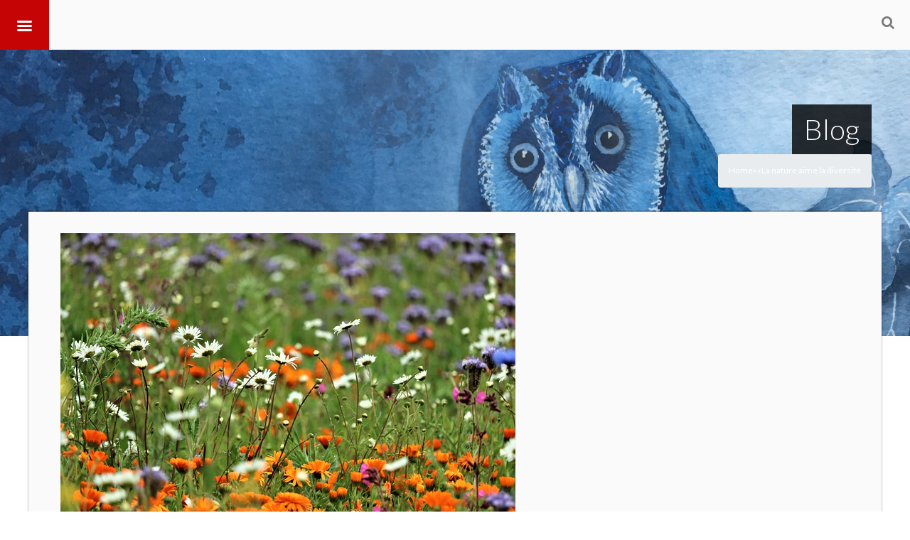

--- FILE ---
content_type: text/html; charset=UTF-8
request_url: https://pascalide.fr/en/la-nature-aime-la-diversite/
body_size: 18778
content:
<!DOCTYPE html>
<!--[if IE 7]>
<html class="ie ie7" lang="en-US">
<![endif]-->
<!--[if IE 8]>
<html class="ie ie8" lang="en-US">
<![endif]-->
<!--[if !(IE 7) | !(IE 8)  ]><!-->
<html lang="en-US">
<!--<![endif]-->
	<head>
		<meta content="True" name="HandheldFriendly">
		<meta name="viewport" content="width=device-width, initial-scale=1.0, maximum-scale=1.0, user-scalable=0">
		<meta name="viewport" content="width=device-width">
		<meta http-equiv="Content-Type" content="text/html; charset=UTF-8">
		<link rel="pingback" href="https://pascalide.fr/xmlrpc.php">
		<link href="https://maxcdn.bootstrapcdn.com/font-awesome/4.7.0/css/font-awesome.min.css" rel="stylesheet">
		<link rel="stylesheet" href="https://maxcdn.bootstrapcdn.com/bootstrap/4.0.0/css/bootstrap.min.css" integrity="sha384-Gn5384xqQ1aoWXA+058RXPxPg6fy4IWvTNh0E263XmFcJlSAwiGgFAW/dAiS6JXm" crossorigin="anonymous">


				<link rel="shortcut icon" href="https://pascalide.fr/wp-content/themes/Seatera/images/favicon.ico" />
		<title>La nature aime la diversité &#8211; Pascal Ide</title>
<link rel='dns-prefetch' href='//s.w.org' />
<link rel="alternate" type="application/rss+xml" title="Pascal Ide &raquo; Feed" href="https://pascalide.fr/en/feed/" />
<link rel="alternate" type="application/rss+xml" title="Pascal Ide &raquo; Comments Feed" href="https://pascalide.fr/en/comments/feed/" />
<link rel="alternate" type="application/rss+xml" title="Pascal Ide &raquo; La nature aime la diversité Comments Feed" href="https://pascalide.fr/en/la-nature-aime-la-diversite/feed/" />
<!-- This site uses the Google Analytics by ExactMetrics plugin v6.0.2 - Using Analytics tracking - https://www.exactmetrics.com/ -->
<script type="text/javascript" data-cfasync="false">
	var em_version         = '6.0.2';
	var em_track_user      = true;
	var em_no_track_reason = '';
	
	var disableStr = 'ga-disable-UA-111742307-1';

	/* Function to detect opted out users */
	function __gaTrackerIsOptedOut() {
		return document.cookie.indexOf(disableStr + '=true') > -1;
	}

	/* Disable tracking if the opt-out cookie exists. */
	if ( __gaTrackerIsOptedOut() ) {
		window[disableStr] = true;
	}

	/* Opt-out function */
	function __gaTrackerOptout() {
	  document.cookie = disableStr + '=true; expires=Thu, 31 Dec 2099 23:59:59 UTC; path=/';
	  window[disableStr] = true;
	}

	if ( 'undefined' === typeof gaOptout ) {
		function gaOptout() {
			__gaTrackerOptout();
		}
	}
	
	if ( em_track_user ) {
		(function(i,s,o,g,r,a,m){i['GoogleAnalyticsObject']=r;i[r]=i[r]||function(){
			(i[r].q=i[r].q||[]).push(arguments)},i[r].l=1*new Date();a=s.createElement(o),
			m=s.getElementsByTagName(o)[0];a.async=1;a.src=g;m.parentNode.insertBefore(a,m)
		})(window,document,'script','//www.google-analytics.com/analytics.js','__gaTracker');

window.ga = __gaTracker;		__gaTracker('create', 'UA-111742307-1', 'auto');
		__gaTracker('set', 'forceSSL', true);
		__gaTracker('send','pageview');
		__gaTracker( function() { window.ga = __gaTracker; } );
	} else {
		console.log( "" );
		(function() {
			/* https://developers.google.com/analytics/devguides/collection/analyticsjs/ */
			var noopfn = function() {
				return null;
			};
			var noopnullfn = function() {
				return null;
			};
			var Tracker = function() {
				return null;
			};
			var p = Tracker.prototype;
			p.get = noopfn;
			p.set = noopfn;
			p.send = noopfn;
			var __gaTracker = function() {
				var len = arguments.length;
				if ( len === 0 ) {
					return;
				}
				var f = arguments[len-1];
				if ( typeof f !== 'object' || f === null || typeof f.hitCallback !== 'function' ) {
					console.log( 'Not running function __gaTracker(' + arguments[0] + " ....) because you are not being tracked. " + em_no_track_reason );
					return;
				}
				try {
					f.hitCallback();
				} catch (ex) {

				}
			};
			__gaTracker.create = function() {
				return new Tracker();
			};
			__gaTracker.getByName = noopnullfn;
			__gaTracker.getAll = function() {
				return [];
			};
			__gaTracker.remove = noopfn;
			window['__gaTracker'] = __gaTracker;
			window.ga = __gaTracker;		})();
		}
</script>
<!-- / Google Analytics by ExactMetrics -->
		<script type="text/javascript">
			window._wpemojiSettings = {"baseUrl":"https:\/\/s.w.org\/images\/core\/emoji\/12.0.0-1\/72x72\/","ext":".png","svgUrl":"https:\/\/s.w.org\/images\/core\/emoji\/12.0.0-1\/svg\/","svgExt":".svg","source":{"concatemoji":"https:\/\/pascalide.fr\/wp-includes\/js\/wp-emoji-release.min.js?ver=5.3.20"}};
			!function(e,a,t){var n,r,o,i=a.createElement("canvas"),p=i.getContext&&i.getContext("2d");function s(e,t){var a=String.fromCharCode;p.clearRect(0,0,i.width,i.height),p.fillText(a.apply(this,e),0,0);e=i.toDataURL();return p.clearRect(0,0,i.width,i.height),p.fillText(a.apply(this,t),0,0),e===i.toDataURL()}function c(e){var t=a.createElement("script");t.src=e,t.defer=t.type="text/javascript",a.getElementsByTagName("head")[0].appendChild(t)}for(o=Array("flag","emoji"),t.supports={everything:!0,everythingExceptFlag:!0},r=0;r<o.length;r++)t.supports[o[r]]=function(e){if(!p||!p.fillText)return!1;switch(p.textBaseline="top",p.font="600 32px Arial",e){case"flag":return s([127987,65039,8205,9895,65039],[127987,65039,8203,9895,65039])?!1:!s([55356,56826,55356,56819],[55356,56826,8203,55356,56819])&&!s([55356,57332,56128,56423,56128,56418,56128,56421,56128,56430,56128,56423,56128,56447],[55356,57332,8203,56128,56423,8203,56128,56418,8203,56128,56421,8203,56128,56430,8203,56128,56423,8203,56128,56447]);case"emoji":return!s([55357,56424,55356,57342,8205,55358,56605,8205,55357,56424,55356,57340],[55357,56424,55356,57342,8203,55358,56605,8203,55357,56424,55356,57340])}return!1}(o[r]),t.supports.everything=t.supports.everything&&t.supports[o[r]],"flag"!==o[r]&&(t.supports.everythingExceptFlag=t.supports.everythingExceptFlag&&t.supports[o[r]]);t.supports.everythingExceptFlag=t.supports.everythingExceptFlag&&!t.supports.flag,t.DOMReady=!1,t.readyCallback=function(){t.DOMReady=!0},t.supports.everything||(n=function(){t.readyCallback()},a.addEventListener?(a.addEventListener("DOMContentLoaded",n,!1),e.addEventListener("load",n,!1)):(e.attachEvent("onload",n),a.attachEvent("onreadystatechange",function(){"complete"===a.readyState&&t.readyCallback()})),(n=t.source||{}).concatemoji?c(n.concatemoji):n.wpemoji&&n.twemoji&&(c(n.twemoji),c(n.wpemoji)))}(window,document,window._wpemojiSettings);
		</script>
		<style type="text/css">
img.wp-smiley,
img.emoji {
	display: inline !important;
	border: none !important;
	box-shadow: none !important;
	height: 1em !important;
	width: 1em !important;
	margin: 0 .07em !important;
	vertical-align: -0.1em !important;
	background: none !important;
	padding: 0 !important;
}
</style>
	<link rel='stylesheet' id='thickbox.css-css'  href='https://pascalide.fr/wp-includes/js/thickbox/thickbox.css?ver=1.0' type='text/css' media='all' />
<link rel='stylesheet' id='wp-block-library-css'  href='https://pascalide.fr/wp-includes/css/dist/block-library/style.min.css?ver=5.3.20' type='text/css' media='all' />
<link rel='stylesheet' id='rs-plugin-settings-css'  href='https://pascalide.fr/wp-content/plugins/revslider/public/assets/css/settings.css?ver=5.3.1.5' type='text/css' media='all' />
<style id='rs-plugin-settings-inline-css' type='text/css'>
.tp-caption a{color:#ff7302;text-shadow:none;-webkit-transition:all 0.2s ease-out;-moz-transition:all 0.2s ease-out;-o-transition:all 0.2s ease-out;-ms-transition:all 0.2s ease-out}.tp-caption a:hover{color:#ffa902}
</style>
<link rel='stylesheet' id='wp-postratings-css'  href='https://pascalide.fr/wp-content/plugins/wp-postratings/css/postratings-css.css?ver=1.87' type='text/css' media='all' />
<link rel='stylesheet' id='ns-category-widget-tree-style-css'  href='https://pascalide.fr/wp-content/plugins/ns-category-widget/public/assets/css/themes/default/style.css?ver=3.0.0' type='text/css' media='all' />
<link rel='stylesheet' id='qts_front_styles-css'  href='https://pascalide.fr/wp-content/plugins/qtranslate-slug/assets/css/qts-default.css?ver=5.3.20' type='text/css' media='all' />
<link rel='stylesheet' id='master-css-css'  href='https://pascalide.fr/wp-content/themes/Seatera/style.css?ver=5.3.20' type='text/css' media='all' />
<link rel='stylesheet' id='vh-normalize-css'  href='https://pascalide.fr/wp-content/themes/Seatera/css/normalize.css?ver=5.3.20' type='text/css' media='all' />
<link rel='stylesheet' id='js_composer_front-css'  href='https://pascalide.fr/wp-content/plugins/js_composer/assets/css/js_composer.min.css?ver=5.0.1' type='text/css' media='all' />
<link rel='stylesheet' id='prettyphoto-css'  href='https://pascalide.fr/wp-content/plugins/js_composer/assets/lib/prettyphoto/css/prettyPhoto.min.css?ver=5.0.1' type='text/css' media='all' />
<link rel='stylesheet' id='vh-responsive-css'  href='https://pascalide.fr/wp-content/themes/Seatera/css/responsive.css?ver=5.3.20' type='text/css' media='all' />
<link rel='stylesheet' id='pushy-css'  href='https://pascalide.fr/wp-content/themes/Seatera/css/nav/pushy.css?ver=5.3.20' type='text/css' media='all' />
<link rel='stylesheet' id='component-css'  href='https://pascalide.fr/wp-content/themes/Seatera/css/component.css?ver=5.3.20' type='text/css' media='all' />
<link rel='stylesheet' id='jquery-ui-dialog-css'  href='https://pascalide.fr/wp-content/themes/Seatera/css/jquery-ui-1.10.4.custom.min.css?ver=5.3.20' type='text/css' media='all' />
<link rel='stylesheet' id='front-gfonts-css'  href='https://pascalide.fr/wp-content/themes/Seatera/css/gfonts.css?ver=5.3.20' type='text/css' media='all' />
<link rel='stylesheet' id='pbytax-styles-css'  href='https://pascalide.fr/wp-content/plugins/wp-list-pages-by-custom-taxonomy/css/pbytax-style.css?ver=1.4.10' type='text/css' media='' />
<script type='text/javascript' src='https://pascalide.fr/wp-includes/js/jquery/jquery.js?ver=1.12.4-wp'></script>
<script type='text/javascript' src='https://pascalide.fr/wp-includes/js/jquery/jquery-migrate.min.js?ver=1.4.1'></script>
<script type='text/javascript'>
/* <![CDATA[ */
var exactmetrics_frontend = {"js_events_tracking":"true","download_extensions":"zip,mp3,mpeg,pdf,docx,pptx,xlsx,rar","inbound_paths":"[{\"path\":\"\\\/go\\\/\",\"label\":\"affiliate\"},{\"path\":\"\\\/recommend\\\/\",\"label\":\"affiliate\"}]","home_url":"https:\/\/pascalide.fr\/en","hash_tracking":"false"};
/* ]]> */
</script>
<script type='text/javascript' src='https://pascalide.fr/wp-content/plugins/google-analytics-dashboard-for-wp/assets/js/frontend.min.js?ver=6.0.2'></script>
<script type='text/javascript' src='https://pascalide.fr/wp-content/plugins/revslider/public/assets/js/jquery.themepunch.tools.min.js?ver=5.3.1.5'></script>
<script type='text/javascript' src='https://pascalide.fr/wp-content/plugins/revslider/public/assets/js/jquery.themepunch.revolution.min.js?ver=5.3.1.5'></script>
<link rel='https://api.w.org/' href='https://pascalide.fr/en/wp-json/' />
<link rel="EditURI" type="application/rsd+xml" title="RSD" href="https://pascalide.fr/xmlrpc.php?rsd" />
<link rel="wlwmanifest" type="application/wlwmanifest+xml" href="https://pascalide.fr/wp-includes/wlwmanifest.xml" /> 
<link rel='prev' title='Sacrés couples ! vivre la sainteté dans le mariage' href='https://pascalide.fr/en/sacres-couples-vivre-la-saintete-dans-le-mariage/' />
<link rel='next' title='Les neurones-miroirs, attestation d’une prédisposition à l’amour-don' href='https://pascalide.fr/en/les-neurones-miroirs-attestation-dune-predisposition-a-lamour-don/' />
<meta name="generator" content="WordPress 5.3.20" />
<link rel="canonical" href="https://pascalide.fr/en/la-nature-aime-la-diversite/" />
<link rel='shortlink' href='https://pascalide.fr/en/?p=9178' />
<link rel="alternate" type="application/json+oembed" href="https://pascalide.fr/en/wp-json/oembed/1.0/embed?url=https%3A%2F%2Fpascalide.fr%2Fen%2Fla-nature-aime-la-diversite%2F" />
<link rel="alternate" type="text/xml+oembed" href="https://pascalide.fr/en/wp-json/oembed/1.0/embed?url=https%3A%2F%2Fpascalide.fr%2Fen%2Fla-nature-aime-la-diversite%2F&#038;format=xml" />
<meta name="generator" content="qTranslate-X 3.4.6.8" />
<link hreflang="x-default" href="https://pascalide.fr/la-nature-aime-la-diversite/" rel="alternate" />
<link hreflang="fr" href="https://pascalide.fr/la-nature-aime-la-diversite/" rel="alternate" />
<link hreflang="en" href="https://pascalide.fr/en/la-nature-aime-la-diversite/" rel="alternate" />
<meta name="generator" content="Powered by Visual Composer - drag and drop page builder for WordPress."/>
<!--[if lte IE 9]><link rel="stylesheet" type="text/css" href="https://pascalide.fr/wp-content/plugins/js_composer/assets/css/vc_lte_ie9.min.css" media="screen"><![endif]--><style type="text/css" id="custom-background-css">
body.custom-background { background-color: #ffffff; background-image: url("https://pascalide.fr/wp-content/uploads/2019/03/homefond2.png"); background-position: left top; background-size: contain; background-repeat: no-repeat; background-attachment: fixed; }
</style>
	<meta name="generator" content="Powered by Slider Revolution 5.3.1.5 - responsive, Mobile-Friendly Slider Plugin for WordPress with comfortable drag and drop interface." />
<link rel="icon" href="https://pascalide.fr/wp-content/uploads/2019/03/cropped-PastedGraphic-5-1-32x32.png" sizes="32x32" />
<link rel="icon" href="https://pascalide.fr/wp-content/uploads/2019/03/cropped-PastedGraphic-5-1-192x192.png" sizes="192x192" />
<link rel="apple-touch-icon-precomposed" href="https://pascalide.fr/wp-content/uploads/2019/03/cropped-PastedGraphic-5-1-180x180.png" />
<meta name="msapplication-TileImage" content="https://pascalide.fr/wp-content/uploads/2019/03/cropped-PastedGraphic-5-1-270x270.png" />

		<!-- Custom CSS -->
		<style type='text/css'>
.button_red { display: none; }
.movie_time { display: none}
.icon-search { display: none}
body.page-id-6 {
background-image: none;
}
.isotope-item { 
display: inline-block
vertical-align:top;
     width:28%;
     padding:1.25%;
     margin:1.25%;
     min-height:190px;
     background-color:#eee;
}

p em {
font-style: italic;
}

.open_entry_image {
    display: block;
    width: 100%;
text-align : center;
margin:center;
}

.post_info {
    display: none;
}
 html .main-inner p, .ac-device .description, .pricing-table .pricing-content .pricing-desc-1, body .vc_progress_bar .vc_single_bar .vc_label, .page-wrapper .member-desc, .page-wrapper .member-position, .page-wrapper .main-inner ul:not(.ui-tabs-nav) li, .page-wrapper .bg-style-2 p {  font-family: 'Lato'; font-size: 16px; line-height: 26px; color: #666666; font-weight: normal; } .sidebar-inner, .seatera-contactform.widget input:not(.btn), .seatera-recentpostsplus.widget .news-item p, .wrapper .text.widget p, .seatera-fastflickrwidget.widget, .widget li, .search.widget .sb-search-input, .widget .content-form .textarea.input-block-level {  font-family: 'Lato'; font-size: 16px; line-height: 26px; color: #666666; font-weight: normal; } .wrapper h1 {  font-family: 'Lato'; font-size: 32px; line-height: 38px; color: #c50505; font-weight: 300; } .page-wrapper h2, h2, .content .entry-title, .teaser_grid_container .post-title {  font-family: 'Lato'; font-size: 22px; line-height: 33px; color: #000000; font-weight: 300; } .wrapper h3 {  font-family: 'Lato'; font-size: 18px; line-height: 29px; color: #000000; font-weight: 300; } .wrapper h4 {  font-family: 'Lato'; font-size: 18px; line-height: 40px; color: #666666; font-weight: 300; } .wrapper h5 {  font-family: 'Lato'; font-size: 14px; line-height: 25px; color: #666666; font-weight: bold; } .wrapper h6 {  font-family: 'Lato'; font-size: 12px; line-height: 24px; color: #000000; font-weight: bold; } .wpb_wrapper a, #author-link a {  font-family: 'Lato'; font-size: 16px; line-height: 26px; color: #cc0000; font-weight: normal; }@media (min-width: 1200px) {  .wrapper .sidebar-inner .item-title-bg h4, .wrapper .sidebar-inner .widget-title, .wrapper h3.widget-title a {  font-family: 'Lato'; font-size: 26px; line-height: 29px; color: #c50505; font-weight: normal; } }  body .wrapper .page-title h1 {  font-family: 'Lato'; font-size: 40px; line-height: 34px; color: #fff; font-weight: 300; }</style>
		<style type="text/css" id="wp-custom-css">
			/*
Vous pouvez ajouter du CSS personnalisé ici.

Cliquez sur l’icône d’aide ci-dessus pour en savoir plus.
*/

.top-header .logo a img {
	display: none;
}

a.prettyphoto, div.header-search-container, div.post_info_img {
 display: none;
}

/* css gratitude */

video {
	width: 100%;
}

iframe {
	width: 100%;
	height: auto;
}

a {
	text-decoration: none;
	color: #000;
}

.navbar {
}

.navbar-brand img {
	vertical-align: middle
}

.navbar-brand p{
	display: inline-block;
}

.container {
	text-align: center;
}

.selectContainer {
	display: inline-block;
	width: 100%;
	text-align: center;
}

.video {
	width: 280px;
	height: auto;
	margin-right: 8px;
	margin-left: 8px;
	display: inline-block;
}

.retrait {
	text-indent: 15px;
	font-size: 18px;
}

.retraitSpan {
	margin-left: 15px;
	font-size: 18px;
}

.retraitSousTitre {
	margin-left: 25px;
}

.chapters, .text {
	width: 800px;
	margin: 0 auto;
	text-align: justify;
}

.chapters h3, .text h3, .text h4 {
	text-align: center;
}

.noteBasDePage {
	font-size: 12px;
}

footer#footer{
	text-align: center;
	margin-top: 15px;
}

table
{
    border-collapse: collapse;
    text-align: center;
}
td, th /* Mettre une bordure sur les td ET les th */
{
    border: 1px solid black;
    padding: 5px 10px;
}

@media screen and (max-width: 1200px) {
  #pageWidth {
  	width: 100%;
  }
}

@media screen and (max-width: 1185px) {
  .container {
  	width: 100%;
  	text-align: center;
  }
}

@media screen and (max-width: 811px) {
	.chapters, .text {
		width: 600px;
		margin: 0 auto;
	}
}

@media screen and (max-width: 626px) {
	.marginDropdown {
		margin-top: 10px;
	}
}

@media screen and (max-width: 600px) {
  .video {
  	width: 90%;
  	margin-right: 0;
  	margin-left: 0
  }

  .chapters, .text {
  	width: 400px;
  	margin: 0 auto;
  }

  iframe {
  	height: 245px;
  }
}

/* css dropdown gratitude */

.custom-dropdown select{
	background-color: rgb(230, 183, 43);
	width: 300px;
	margin-left: 5px;
	margin-right: 5px;
}

.selectContainer {
	margin-top: 10px;
	margin-bottom: 10px;
}

.videoContainer {
	margin-top: 15px;
}

.custom-dropdown--large {
	font-size: 1.5em;
}

.custom-dropdown--small {
	font-size: .7em;
}

.custom-dropdown__select{
	font-size: inherit; /* inherit size from .custom-dropdown */
	padding: .5em; /* add some space*/
	margin: 0; /* remove default margins */
}

.custom-dropdown__select--white {
	background-color: #fff;
	color: #444;    
}

@supports (pointer-events: none) and
	  ((-webkit-appearance: none) or
	  (-moz-appearance: none) or
	  (appearance: none)) {

	.custom-dropdown {
		position: relative;
		display: inline-block;
		vertical-align: middle;
	}

	.custom-dropdown__select {
		padding-right: 2.5em; /* accommodate with the pseudo elements for the dropdown arrow */
		border: 0;
		border-radius: 3px;
		-webkit-appearance: none;
		-moz-appearance: none;
		appearance: none;    
	}

	.custom-dropdown::before,
	.custom-dropdown::after {
		content: "";
		position: absolute;
		pointer-events: none;
	}

	.custom-dropdown::after { /*  Custom dropdown arrow */
		content: "\25BC";
		height: 1em;
		font-size: .625em;
		line-height: 1;
		right: 1.2em;
		top: 50%; margin-top: -.5em;
	}

	.custom-dropdown::before { /*  Custom dropdown arrow cover */
		width: 2em;
		right: 0; top: 0; bottom: 0;
		border-radius: 0 3px 3px 0;
	}

	.custom-dropdown__select[disabled] {
		color: rgba(0,0,0,.3);
	}

	.custom-dropdown.custom-dropdown--disabled::after {
		color: rgba(0,0,0,.1);
	}

	/* White dropdown style */
	.custom-dropdown--white::before {
		background-color: grey;
		border-left: 1px solid rgba(0,0,0,.1);
	}

	.custom-dropdown--white::after {
		color: rgba(0,0,0,.9);
	}

	/* FF only temp fix */
	@-moz-document url-prefix() {
		.custom-dropdown__select 			 { padding-right: .9em }
		.custom-dropdown--large .custom-dropdown__select { padding-right: 1.3em }
		.custom-dropdown--small .custom-dropdown__select { padding-right: .5em }
	}
}		</style>
		<noscript><style type="text/css"> .wpb_animate_when_almost_visible { opacity: 1; }</style></noscript>
		<script type="text/javascript" src="http://pascalide.fr/wp-content/themes/Seatera/js/custom.js"></script>

		<script src="https://cdnjs.cloudflare.com/ajax/libs/popper.js/1.12.9/umd/popper.min.js" integrity="sha384-ApNbgh9B+Y1QKtv3Rn7W3mgPxhU9K/ScQsAP7hUibX39j7fakFPskvXusvfa0b4Q" crossorigin="anonymous"></script>
		<script src="https://maxcdn.bootstrapcdn.com/bootstrap/4.0.0/js/bootstrap.min.js" integrity="sha384-JZR6Spejh4U02d8jOt6vLEHfe/JQGiRRSQQxSfFWpi1MquVdAyjUar5+76PVCmYl" crossorigin="anonymous"></script>
<script>
jQuery(document).ready(function() {

	jQuery(".listMovie").change(function() {
		var value = $(this).val();
		jQuery(".chapters").attr("hidden", "true");
		jQuery(".text").attr("hidden", "true");
		jQuery(".chap" + value).removeAttr("hidden");
	});

	jQuery(".listText").change(function() {
		var value = $(this).val();
		jQuery(".chapters").attr("hidden", "true");
		jQuery(".text").attr("hidden", "true");
		jQuery(".text" + value).removeAttr("hidden");
	});
});
</script>
	</head>
	<body class="post-template-default single single-post postid-9178 single-format-standard custom-background singular not_front_page has_breadcrumb wp-post-4-4 wpb-js-composer js-comp-ver-5.0.1 vc_responsive en">
				<div class="vh_wrapper" id="vh_wrappers">
		<div class="main-body-color"></div>
		<div class="secondary-body-color"></div>
		<div class="overlay-hide"></div>
		<div class="pushy pushy-left">
			<div class="menu-nouveau-menu-container"><ul id="menu-nouveau-menu" class="responsive-menu"><li class="menu-item menu-item-type-custom menu-item-object-custom menu-item-home menu-item-3358"><a href="http://pascalide.fr/en">Accueil</a></li>
<li class="menu-item menu-item-type-post_type menu-item-object-page menu-item-3414"><a href="https://pascalide.fr/en/en-critique-de-films/">Critiques de films</a></li>
<li class="menu-item menu-item-type-custom menu-item-object-custom menu-item-has-children menu-item-3590"><a href="http://pascalide.fr/en/psychologie-sante">Psychologie-Santé</a>
<ul class="sub-menu">
	<li class="menu-item menu-item-type-taxonomy menu-item-object-category menu-item-3385"><a href="https://pascalide.fr/en/category/psychologie/blessure-interieure/">#382 (no title)</a></li>
	<li class="menu-item menu-item-type-taxonomy menu-item-object-category menu-item-3386"><a href="https://pascalide.fr/en/category/psychologie/burn-out/">#383 (no title)</a></li>
	<li class="menu-item menu-item-type-taxonomy menu-item-object-category menu-item-3387"><a href="https://pascalide.fr/en/category/psychologie/enneagramme/">#384 (no title)</a></li>
	<li class="menu-item menu-item-type-taxonomy menu-item-object-category menu-item-3755"><a href="https://pascalide.fr/en/category/psychologie/education/">#292 (no title)</a></li>
	<li class="menu-item menu-item-type-taxonomy menu-item-object-category menu-item-3389"><a href="https://pascalide.fr/en/category/psychologie/gratitude-2/">#386 (no title)</a></li>
	<li class="menu-item menu-item-type-taxonomy menu-item-object-category menu-item-3390"><a href="https://pascalide.fr/en/category/psychologie/personnalites-narcissiques/">#387 (no title)</a></li>
	<li class="menu-item menu-item-type-taxonomy menu-item-object-category menu-item-3392"><a href="https://pascalide.fr/en/category/psychologie/triangle-dramatique-de-karpman/">Le triangle dramatique de Karpman Bourreau/ Victime/ Sauveteur</a></li>
</ul>
</li>
<li class="menu-item menu-item-type-custom menu-item-object-custom menu-item-has-children menu-item-3591"><a href="http://pascalide.fr/en/ethique-bioethique">Éthique-Bioéthique</a>
<ul class="sub-menu">
	<li class="menu-item menu-item-type-taxonomy menu-item-object-category menu-item-3380"><a href="https://pascalide.fr/en/category/ethique/embryon/">#390 (no title)</a></li>
	<li class="menu-item menu-item-type-taxonomy menu-item-object-category menu-item-3381"><a href="https://pascalide.fr/en/category/ethique/mort-criteres-cliniques/">#391 (no title)</a></li>
	<li class="menu-item menu-item-type-taxonomy menu-item-object-category menu-item-3382"><a href="https://pascalide.fr/en/category/ethique/pardon/">#392 (no title)</a></li>
	<li class="menu-item menu-item-type-taxonomy menu-item-object-category menu-item-3383"><a href="https://pascalide.fr/en/category/ethique/peche-et-blessure/">#393 (no title)</a></li>
	<li class="menu-item menu-item-type-taxonomy menu-item-object-category menu-item-3384"><a href="https://pascalide.fr/en/category/ethique/vertus/">#394 (no title)</a></li>
</ul>
</li>
<li class="menu-item menu-item-type-custom menu-item-object-custom menu-item-has-children menu-item-3592"><a href="http://pascalide.fr/en/philosophie">Philosophie</a>
<ul class="sub-menu">
	<li class="menu-item menu-item-type-taxonomy menu-item-object-category menu-item-3393"><a href="https://pascalide.fr/en/category/philosophie/amour/">#395 (no title)</a></li>
	<li class="menu-item menu-item-type-taxonomy menu-item-object-category menu-item-3394"><a href="https://pascalide.fr/en/category/philosophie/animal/">#396 (no title)</a></li>
	<li class="menu-item menu-item-type-taxonomy menu-item-object-category menu-item-3395"><a href="https://pascalide.fr/en/category/philosophie/corps/">#397 (no title)</a></li>
	<li class="menu-item menu-item-type-taxonomy menu-item-object-category menu-item-3397"><a href="https://pascalide.fr/en/category/philosophie/emotions/">#399 (no title)</a></li>
	<li class="menu-item menu-item-type-taxonomy menu-item-object-category menu-item-3398"><a href="https://pascalide.fr/en/category/philosophie/homme/">#273 (no title)</a></li>
	<li class="menu-item menu-item-type-taxonomy menu-item-object-category menu-item-3399"><a href="https://pascalide.fr/en/category/philosophie/imaginaire/">#400 (no title)</a></li>
	<li class="menu-item menu-item-type-taxonomy menu-item-object-category menu-item-3400"><a href="https://pascalide.fr/en/category/philosophie/metaphysique/">#275 (no title)</a></li>
	<li class="menu-item menu-item-type-taxonomy menu-item-object-category current-post-ancestor current-menu-parent current-post-parent menu-item-3401"><a href="https://pascalide.fr/en/category/philosophie/nature/">philosophie de la nature</a></li>
	<li class="menu-item menu-item-type-taxonomy menu-item-object-category menu-item-3402"><a href="https://pascalide.fr/en/category/philosophie/paranormal/">#401 (no title)</a></li>
	<li class="menu-item menu-item-type-taxonomy menu-item-object-category menu-item-3403"><a href="https://pascalide.fr/en/category/philosophie/sexualite/">#402 (no title)</a></li>
	<li class="menu-item menu-item-type-taxonomy menu-item-object-category menu-item-3404"><a href="https://pascalide.fr/en/category/philosophie/souffrance/">#403 (no title)</a></li>
</ul>
</li>
<li class="menu-item menu-item-type-custom menu-item-object-custom menu-item-has-children menu-item-3593"><a href="http://pascalide.fr/en/spiritualite-theologie">Spiritualité-Théologie</a>
<ul class="sub-menu">
	<li class="menu-item menu-item-type-taxonomy menu-item-object-category menu-item-3405"><a href="https://pascalide.fr/en/category/spiritualite/anges/">#330 (no title)</a></li>
	<li class="menu-item menu-item-type-taxonomy menu-item-object-category menu-item-3408"><a href="https://pascalide.fr/en/category/spiritualite/jean-paul-ii/">#405 (no title)</a></li>
	<li class="menu-item menu-item-type-taxonomy menu-item-object-category menu-item-3409"><a href="https://pascalide.fr/en/category/spiritualite/laicite/">#406 (no title)</a></li>
	<li class="menu-item menu-item-type-taxonomy menu-item-object-category menu-item-3406"><a href="https://pascalide.fr/en/category/spiritualite/benoit-xvi/">#407 (no title)</a></li>
	<li class="menu-item menu-item-type-taxonomy menu-item-object-category menu-item-3407"><a href="https://pascalide.fr/en/category/spiritualite/hans-urs-von-balthasar/">#408 (no title)</a></li>
</ul>
</li>
<li class="menu-item menu-item-type-custom menu-item-object-custom menu-item-has-children menu-item-3594"><a href="http://pascalide.fr/en/art">Art</a>
<ul class="sub-menu">
	<li class="menu-item menu-item-type-taxonomy menu-item-object-category menu-item-3364"><a href="https://pascalide.fr/en/category/art/litterature/">Littérature</a></li>
	<li class="menu-item menu-item-type-taxonomy menu-item-object-category menu-item-3365"><a href="https://pascalide.fr/en/category/art/musique/">Musique</a></li>
	<li class="menu-item menu-item-type-taxonomy menu-item-object-category menu-item-3366"><a href="https://pascalide.fr/en/category/art/bande-dessinee/">Bande dessinée</a></li>
</ul>
</li>
<li class="menu-item menu-item-type-custom menu-item-object-custom menu-item-has-children menu-item-3595"><a href="http://pascalide.fr/en/bio-bibliographie">Bio/Bibliographie</a>
<ul class="sub-menu">
	<li class="menu-item menu-item-type-taxonomy menu-item-object-category menu-item-3581"><a href="https://pascalide.fr/en/category/biographie/">Biographie</a></li>
	<li class="menu-item menu-item-type-taxonomy menu-item-object-category menu-item-3582"><a href="https://pascalide.fr/en/category/bibliographie/">Bibliographie</a></li>
</ul>
</li>
</ul></div>
		</div>
		<div class="srch clearfix">
			<form method="GET" action="https://pascalide.fr">
				<div class="container cbd"><input max-length="120" autocomplete="off" placeholder="Rechercher..." value="" name="s" id="q"><button type="submit" title="Rechercher sur le site"><i class="fa fa-search"></i></button></div>
			</form>
		</div>
		<div class="wrapper st-effect-3 w_display_none" id="container">
			<div class="main">
								<header class="header vc_row wpb_row vc_row-fluid">
					<div class="top-header vc_col-sm-12">
<!-- 
						<div class="logo shadows vc_col-sm-3">
							<a href="https://pascalide.fr/en"><img src="https://pascalide.fr/wp-content/themes/Seatera/images/logo.png" alt="Pascal Ide" /></a>
						</div>
 -->
						<div class="top-menu-container">
							<div class="menu-style"><ul id="menu-nouveau-menu-1" class="header-menu"><li class="menu-item menu-item-type-custom menu-item-object-custom menu-item-home menu-item-3358"><a href="http://pascalide.fr/en">Accueil</a></li>
<li class="menu-item menu-item-type-post_type menu-item-object-page menu-item-3414"><a href="https://pascalide.fr/en/en-critique-de-films/">Critiques de films</a></li>
<li class="menu-item menu-item-type-custom menu-item-object-custom menu-item-has-children menu-item-3590"><a href="http://pascalide.fr/en/psychologie-sante">Psychologie-Santé</a>
<ul class="sub-menu">
	<li class="menu-item menu-item-type-taxonomy menu-item-object-category menu-item-3385"><a href="https://pascalide.fr/en/category/psychologie/blessure-interieure/">#382 (no title)</a></li>
	<li class="menu-item menu-item-type-taxonomy menu-item-object-category menu-item-3386"><a href="https://pascalide.fr/en/category/psychologie/burn-out/">#383 (no title)</a></li>
	<li class="menu-item menu-item-type-taxonomy menu-item-object-category menu-item-3387"><a href="https://pascalide.fr/en/category/psychologie/enneagramme/">#384 (no title)</a></li>
	<li class="menu-item menu-item-type-taxonomy menu-item-object-category menu-item-3755"><a href="https://pascalide.fr/en/category/psychologie/education/">#292 (no title)</a></li>
	<li class="menu-item menu-item-type-taxonomy menu-item-object-category menu-item-3389"><a href="https://pascalide.fr/en/category/psychologie/gratitude-2/">#386 (no title)</a></li>
	<li class="menu-item menu-item-type-taxonomy menu-item-object-category menu-item-3390"><a href="https://pascalide.fr/en/category/psychologie/personnalites-narcissiques/">#387 (no title)</a></li>
	<li class="menu-item menu-item-type-taxonomy menu-item-object-category menu-item-3392"><a href="https://pascalide.fr/en/category/psychologie/triangle-dramatique-de-karpman/">Le triangle dramatique de Karpman Bourreau/ Victime/ Sauveteur</a></li>
</ul>
</li>
<li class="menu-item menu-item-type-custom menu-item-object-custom menu-item-has-children menu-item-3591"><a href="http://pascalide.fr/en/ethique-bioethique">Éthique-Bioéthique</a>
<ul class="sub-menu">
	<li class="menu-item menu-item-type-taxonomy menu-item-object-category menu-item-3380"><a href="https://pascalide.fr/en/category/ethique/embryon/">#390 (no title)</a></li>
	<li class="menu-item menu-item-type-taxonomy menu-item-object-category menu-item-3381"><a href="https://pascalide.fr/en/category/ethique/mort-criteres-cliniques/">#391 (no title)</a></li>
	<li class="menu-item menu-item-type-taxonomy menu-item-object-category menu-item-3382"><a href="https://pascalide.fr/en/category/ethique/pardon/">#392 (no title)</a></li>
	<li class="menu-item menu-item-type-taxonomy menu-item-object-category menu-item-3383"><a href="https://pascalide.fr/en/category/ethique/peche-et-blessure/">#393 (no title)</a></li>
	<li class="menu-item menu-item-type-taxonomy menu-item-object-category menu-item-3384"><a href="https://pascalide.fr/en/category/ethique/vertus/">#394 (no title)</a></li>
</ul>
</li>
<li class="menu-item menu-item-type-custom menu-item-object-custom menu-item-has-children menu-item-3592"><a href="http://pascalide.fr/en/philosophie">Philosophie</a>
<ul class="sub-menu">
	<li class="menu-item menu-item-type-taxonomy menu-item-object-category menu-item-3393"><a href="https://pascalide.fr/en/category/philosophie/amour/">#395 (no title)</a></li>
	<li class="menu-item menu-item-type-taxonomy menu-item-object-category menu-item-3394"><a href="https://pascalide.fr/en/category/philosophie/animal/">#396 (no title)</a></li>
	<li class="menu-item menu-item-type-taxonomy menu-item-object-category menu-item-3395"><a href="https://pascalide.fr/en/category/philosophie/corps/">#397 (no title)</a></li>
	<li class="menu-item menu-item-type-taxonomy menu-item-object-category menu-item-3397"><a href="https://pascalide.fr/en/category/philosophie/emotions/">#399 (no title)</a></li>
	<li class="menu-item menu-item-type-taxonomy menu-item-object-category menu-item-3398"><a href="https://pascalide.fr/en/category/philosophie/homme/">#273 (no title)</a></li>
	<li class="menu-item menu-item-type-taxonomy menu-item-object-category menu-item-3399"><a href="https://pascalide.fr/en/category/philosophie/imaginaire/">#400 (no title)</a></li>
	<li class="menu-item menu-item-type-taxonomy menu-item-object-category menu-item-3400"><a href="https://pascalide.fr/en/category/philosophie/metaphysique/">#275 (no title)</a></li>
	<li class="menu-item menu-item-type-taxonomy menu-item-object-category current-post-ancestor current-menu-parent current-post-parent menu-item-3401"><a href="https://pascalide.fr/en/category/philosophie/nature/">philosophie de la nature</a></li>
	<li class="menu-item menu-item-type-taxonomy menu-item-object-category menu-item-3402"><a href="https://pascalide.fr/en/category/philosophie/paranormal/">#401 (no title)</a></li>
	<li class="menu-item menu-item-type-taxonomy menu-item-object-category menu-item-3403"><a href="https://pascalide.fr/en/category/philosophie/sexualite/">#402 (no title)</a></li>
	<li class="menu-item menu-item-type-taxonomy menu-item-object-category menu-item-3404"><a href="https://pascalide.fr/en/category/philosophie/souffrance/">#403 (no title)</a></li>
</ul>
</li>
<li class="menu-item menu-item-type-custom menu-item-object-custom menu-item-has-children menu-item-3593"><a href="http://pascalide.fr/en/spiritualite-theologie">Spiritualité-Théologie</a>
<ul class="sub-menu">
	<li class="menu-item menu-item-type-taxonomy menu-item-object-category menu-item-3405"><a href="https://pascalide.fr/en/category/spiritualite/anges/">#330 (no title)</a></li>
	<li class="menu-item menu-item-type-taxonomy menu-item-object-category menu-item-3408"><a href="https://pascalide.fr/en/category/spiritualite/jean-paul-ii/">#405 (no title)</a></li>
	<li class="menu-item menu-item-type-taxonomy menu-item-object-category menu-item-3409"><a href="https://pascalide.fr/en/category/spiritualite/laicite/">#406 (no title)</a></li>
	<li class="menu-item menu-item-type-taxonomy menu-item-object-category menu-item-3406"><a href="https://pascalide.fr/en/category/spiritualite/benoit-xvi/">#407 (no title)</a></li>
	<li class="menu-item menu-item-type-taxonomy menu-item-object-category menu-item-3407"><a href="https://pascalide.fr/en/category/spiritualite/hans-urs-von-balthasar/">#408 (no title)</a></li>
</ul>
</li>
<li class="menu-item menu-item-type-custom menu-item-object-custom menu-item-has-children menu-item-3594"><a href="http://pascalide.fr/en/art">Art</a>
<ul class="sub-menu">
	<li class="menu-item menu-item-type-taxonomy menu-item-object-category menu-item-3364"><a href="https://pascalide.fr/en/category/art/litterature/">Littérature</a></li>
	<li class="menu-item menu-item-type-taxonomy menu-item-object-category menu-item-3365"><a href="https://pascalide.fr/en/category/art/musique/">Musique</a></li>
	<li class="menu-item menu-item-type-taxonomy menu-item-object-category menu-item-3366"><a href="https://pascalide.fr/en/category/art/bande-dessinee/">Bande dessinée</a></li>
</ul>
</li>
<li class="menu-item menu-item-type-custom menu-item-object-custom menu-item-has-children menu-item-3595"><a href="http://pascalide.fr/en/bio-bibliographie">Bio/Bibliographie</a>
<ul class="sub-menu">
	<li class="menu-item menu-item-type-taxonomy menu-item-object-category menu-item-3581"><a href="https://pascalide.fr/en/category/biographie/">Biographie</a></li>
	<li class="menu-item menu-item-type-taxonomy menu-item-object-category menu-item-3582"><a href="https://pascalide.fr/en/category/bibliographie/">Bibliographie</a></li>
</ul>
</li>
</ul></div>						</div>
						<div class="header-search-container">
							<div class="header_search"><div class="search sb-search" id="sb-search">
	<form action="https://pascalide.fr/en" method="get" class=" gray-form">
		<input type="text" name="s" class="footer_search_input" onclick="clearInput(this, 'Search');" value="Search" />
		<input type="submit" name="search" class="btn btn-primary sb-search-submit" value="Search" />
		<span class="sb-icon-search icon-search blue-button"></span>
	</form>
</div><!--end of search--></div>
						</div>
						<div class="menu-btn icon-menu-1"></div>
												<div class="header-social-icons vc_col-sm-3" style="width: 70px;">
																									<div class="header-icon facebook-icon hover_right" style="width: 100%;"><a href="https://www.facebook.com/pere.pascalide" class="icon-facebook"></a></div>
																																									</div>
						<div class="clearfix"></div>
					</div>
				</header><!--end of header-->
				<div id="loader" class="pageload-overlay" data-opening="M 0,0 80,-10 80,60 0,70 0,0" data-closing="M 0,-10 80,-20 80,-10 0,0 0,-10">
					<svg xmlns="http://www.w3.org/2000/svg" width="100%" height="100%" viewBox="0 0 80 60" preserveAspectRatio="none">
						<path d="M 0,70 80,60 80,80 0,80 0,70"/>
					</svg>
				</div>
				<div class="clearfix"></div>
								<div class="page-sidebar-no page-wrapper">
	<div class="clearfix"></div>
	<div class="page_info">
			<div class="page-title"> <h1 class="blog_title">Blog</h1></div><div class="breadcrumb"><a href="https://pascalide.fr/en">Home</a> <span class="delimiter">></span> <a href="https://pascalide.fr/en/category/articles/"></a> <span class="delimiter">></span> <span class="current">La nature aime la diversité</span></div>	</div>
	<div class="content vc_row wpb_row vc_row-fluid">
				<div class="sidebar-no-pull">
			<div class="main-content vc_col-sm-12">
				<div class="main-inner">
					<div class="vc_row wpb_row vc_row-fluid">
						<div class="entry no_left_margin first-entry   vc_col-sm-12">
	<div class="entry-image vh_animate_when_almost_visible with_full_image " style="float: none;">
				<div class="main_image_wrapper">
												<div class="post_info">
					<span class="comments icon-comment">0</span><span class="blog_likes"><span class='single-post-like ldc-ul_cont_likes icon-heart' data-id='9178'><span></span></span></span>					</div>
														<div class="image_wrapper shadows">
					<img src="https://pascalide.fr/wp-content/uploads/2021/05/wild-flower-5215763_640.jpg " style="margin-left: 0;" class="open_entry_image" alt="" />
				</div>
					</div>
		<div class="entry-content">
				<div class="title-and-utility"><div class="page_title">La nature aime la diversité</div><div class="clearfix"></div></div>			<div class="clearfix"></div>
			
<h3>1) Thèse</h3>
<p><em>La nature aime la diversité</em>, qu’elle soit structurelle (la multiplication des individus, des espèces, des genres, etc.) ou fonctionnelle (la profusion des voies pour atteindre une même finalité). En ce sens, elle s’oppose à l’homme, du moins à l’homme en régime anthropocentrique de domination : en 1637, Descartes écrivait <em>Le discours de <strong>la</strong> méthode</em>, comme si un unique chemin (hoedos, en grec) suffisait pour épuiser le réel. D’ailleurs, l’idéal mathématique (la <em>mathésis universalis</em>) qui sera prôné à partir de ce moment, se féliicite de la minimisation des axiomes et des démonstrations, y lisant un critère de la vérité. En revanche, aujourd’hui une relation plus ajustée aux savoirs qui s’accompagne aussi d’une relation plus ajusté à la nature multiplie les perspectives, les métissages, les <em>crossing-overs</em> (qu’ils s’appellent inter-, trans-, multi- ou pluri-disciplinarité (sans oublier la pluridisciplinarité).</p>
<p>Pourquoi la nature chérit-elle la pluralité ? La perspective darwinienne invoquera un non-réfutable argument d’adaptation. Un cosmologie philosophique d’inspiration aristotélicienne invoquerait la potentialité de la matière qui diversifie, <em>secundum modum recipientis</em>, l’actualité originaire. Une cosmologie ontodologique convoquerait, quant à elle, la méta-loi d’auto-communication profuse, la luxuriance foisonnante qui caractérise la source.</p>
<p>Ajoutons deux arguments théologiques à ces approches scientifique et philosophiques. Pour saint Thomas, cette riche diversité de la création est la réfraction plurielle de la surperfection divine : seule la multiplicité immanente peut dire toute l’exubérance contenue dans la simplicité fontale ; la <em>plenitudo fontalis</em> de la divinité ne se balbutie, toujours inadéquatement, que dans le toujours plus de la création. La théologie trinitaire inspirée par Heribert Mühlen et Hans Urs von Balthasar fera valoir que l’unité est en Dieu communion et que l’Esprit chérit la diversité, voire la favorise.</p>
<p>Il faut aujourd’hui ajouter une autre raison : <em>la protection de la nature</em>. Celle-ci, singulièrement la vie, fabrique du différent pour se préserver des maladies. Autrement dit, la pluralité, la multiplicité présente un effet curatif (au sens préventif du terme) : elle fortifie l’organisme et le prémunit contre la maladie.</p>
<p>Montrons-le à partir de quelques exemples avant de le développer et d’en tirer une conséquence pratique d’importance <a href="#_ftn1" name="_ftnref1">[1]</a>.</p>
<h3>2) Quelques arguments scientifiques</h3>
<h4>a) Preuves empiriques</h4>
<p>La protection exercée par la biodiversité est connue d’expérience, quoique de manière non réflexive, voire surdéterminée depuis longtemps. En effet, chacun connaît l’existence des vaches sacrées en Inde. Or, une étude de 2006 a montré que les paysans indiens dorment à côté de leurs vaches et qu’ainsi, elles vont attirer les moustiques qui sont vecteurs du paludisme <a href="#_ftn2" name="_ftnref2">[2]</a>. Mais, la raison habituellement avancée est le respect de la sacralité de l’animal. Donc, la pratique de la biodiversité protectrice est très ancienne.</p>
<h4>a) Preuves empirico-formelles</h4>
<p>Un chercheur de l’université du Colorado, Peter Johnson, a cherché à mesurer l’impact de la biodiversité des amphibiens sur la transmission du <em>Ribeiroia ondatrae</em>, un parasite qui provoque de graves déformations des membres et une mortalité élevé chez son hôte le plus compétent, la rainette du Pacifique (<em>Pseudacris regilla</em>) <a href="#_ftn3" name="_ftnref3">[3]</a>. Pour cela, il a examiné pas moins de 24 125 grenouilles qui provenaient de 345 zones humides couvrant une région de 760 000 ha en Californie. Or, ces zones présentent de grande diversité en amphibiens.</p>
<p>Résultat sans appel : dans les zones humides présentant une haute biodiversité, la transmission de l’agent pathogène est inférieure de 78,4 % vis-à-vis des zones possédant une faible biodiversité.</p>
<p>Cette étude a été largement confirmée par d’autres études de terrain. Par exemple, la fièvre du Nil occidental provoque des troubles neurologiques mortels chez l’homme, et elle est causée par un flavivirus ; or, dans son cycle de vie, il a un réservoir animal, les oiseaux, et un insecte vecteur, le moustique. Or, plus le nombre d’espèces d’oiseaux est élevé, moins la maladie est prévalente <a href="#_ftn4" name="_ftnref4">[4]</a>. Il en est de même du hantavirus <em>sin nombe</em> <a href="#_ftn5" name="_ftnref5">[5]</a>.</p>
<p>Enfin, une méta-analyse fondée sur 70 études asseoit cette conclusion <a href="#_ftn6" name="_ftnref6">[6]</a>.</p>
<h4>c) Preuve expérimentale</h4>
<p>Un <em>mésocosme</em> est un dispositif expérimental qui permet d’étudier les réponses d’un milieu naturel à des variations paramétriques. L’immense intérêt de ce milieu partiellement artificiel à l’égard de l’environnement naturel est la simplification. Or, notre intelligence discursive et la méthode scientifique procède par analyse. Donc, le mésocosme permet de démontrer ce qui avant n’était que supputé intuitivement. Par exemple, en isolant un facteur comme la température, la salinité ou la teneur en un polluant, elle permet d’observer et, le cas échéant, de démontrer son importance.</p>
<p>La première étude appliquée à la biodiversité fut dirigée par un chercheur américain, Shahid Naeem, et deux collègues post-docs <a href="#_ftn7" name="_ftnref7">[7]</a>. Ils ont créé quatorze mésocosmes identiques en quantité et en qualité de sol : même type de terre, même composition en microbes et en vers, mêmes familles de plantes annuelles, mêmes espèces animales (des mollusques herbivores et insectes suceurs de phloème, la sève élaborée par les végétaux vasculaires), même quantité de lumière, d’eau et de chaleur (c’est-à-dire même température). En revanche, les milieux ont reçu un nombre d’espèces végétales et animales différents, en l’occurrence : 9, 15 et 31.</p>
<p>Les mésocosmes ont été observés pendant 206 jours pendant lesquels les chercheurs ont mesuré cinq paramètres écosystémiques : le niveau de respiration, la productivité, la décomposition, la rétention de nutriments et d’eau.</p>
<p>Quels furent les résultats ? Dans les mésocosmes de très faible biodiversité, les services écosystémiques étaient profondément affectée, alors que c’était le contraire dans les milieux de haute biodiversité. Concrètement, moins grande était la diversité en animaux et en végétaux, moins les sols étaient productifs, moins ils retenaient de nutriments et d’eau, moins ils décomposaient de matières organiques.</p>
<p>Or, cette étude révolutionnaire a suscité une résistance qui est bien révélatrice. En effet, Shahid Naeem qui affirme que « les résultats ont dépassé nos espérances », commente ainsi la réception : « Notre article était classé comme le cinquième le plus cité de l’année ». Mais ne nous trompons pas : c’était parce qu’il était le plus critiqué ! Pour la raison suivante : « Ce n’est pas comme cela que fonctionne la nature ! » En revanche, « vingt-cinq ans plus tard, il y a des centaines d’études expérimentales et de terrain ». Pourquoi cette résistance ? Shahid Naeem continue à expliquer :</p>
<p> </p>
<p>« En 1994, le point de vue dominant était que la biodiversité était façonnée par des facteurs extérieurs (autrement dit, physique]. Elle était en quelque sorte une victime sans défense des circonstances, n’ayant aucun pouvoir propre d’influencer l’environnement. Notre étude a complètement inversé la perspective […]. Dans la vraie vie, il y a un exemple très parlant, c’est la forêt amazonienne : on sait qu’environ la moitié de la pluie qui y tombe est recyclée par les arbres. Pour faire simple, si on coupe les arbres, on coupe l’eau. Non pas que les précipitations soient directement contrôlées par les arbres, mais en revanche la quantité d’eau recyclée et donc utile pour l’écosystème, elle, l’est indubitablement. […] Ce que dit notre étude, c’est que cela marche dans les deux sens : le changement d’habitat peut certes provoquer un changement dans la biodiversité, mais le changement de biodiversité entraîne aussi un changement d’habitat et, plus généralement, des dysfonctionnements majeurs des écosystèmes <a href="#_ftn8" name="_ftnref8">[8]</a> ».</p>
<h3>3) Bref exposé</h3>
<p>Les chercheurs parlent de phénomène de <em>dilution</em>. Plus une espèce singulière est diluée dans la variété d’autres espèces, moins ses effets pathogènes peuvent s’exercer. Inversement, plus elle est dominante, plus ses conséquences délétères se concentrent.</p>
<p>Redisons-le, cet argument de la biodiversité protectrice est <em>contre-intuitif</em>. Spontanément, nous avons tendance à penser que plus grande est la biodiversité, plus nombreux seront les agents pathogènes. Et c’est sans doute la raison pour laquelle les résistances sont grandes à accepter l’hypothèse de la baisse de la biodiversité comme souffrance écologique. Voici ce qu’affirme l’introduction d’une étude menée en 1993 sur la souris sylvestre (<em>Peromyscus maniculatus</em>), porteuse du hantavirus responsable de la maladie mortelle que l’on a d’abord appelée « grippe navajo » (du fait de ceux qui la subissaient) : « Bien qu’il semble logique d’imaginer qu’une plus grande biodiversité globale conduise à une plus grande diversité de pathogènes et donc à une plus grande incidence de maladies humaines, un examen des circonstances entourant les épidémies récentes de fièvres hémorragiques transmises par les rongeurs suggère l’inverse <a href="#_ftn9" name="_ftnref9">[9]</a> ».</p>
<p>Pour l’établir, convoquons une précieuse méthode, l’induction analogique <a href="#_ftn10" name="_ftnref10">[10]</a> et appliquons-la à différentes disciplines : l’anthropologie, l’éthique, la psychanalyse et l’épistémologie.</p>
<p>René Girard l’avait montré en introduisant le riche concept de violence mimétique. La mimésis est le processus de comparaison par lequel celui qui désire non pas l’objet désirable, mais l’objet désiré, en l’occurrence par un autre. Autrement dit, la mimésis naît d’une similitude convergent vers un même « objet ». Or, cette imitation engendre une crise et bientôt une violence, celle qui conduit au processus victimaire du bouc-émissaire. Par conséquence, c’est le semblable et non pas le différent qui suscite la violence.</p>
<p>L’éthique et la psychanalyse le confirment. Pour la première, la jalousie est l’une des péchés capitaux <em>princeps</em> (il est par exemple, le seul que connaissent les anges avec l’orgueil). Pour la seconde, toute pathologie est ultimement toujours reconductible à ce mécanisme régressif, fusionnel, archaïque, indifférenciant, au point qu’un Denis Vasse osait en rapprocher l’inceste <a href="#_ftn11" name="_ftnref11">[11]</a>.</p>
<p>Enfin, de même que la méthode unique favorise la toute-puissance de l’homme moderne, de même la pensée unique favorise la toute-puissance de l’homme postmoderne.</p>
<h3>4) Conséquences</h3>
<h4>a) Application spirituelle</h4>
<p>Osons tirer une conclusion d’ordre spirituel. En d’autres termes, osons poursuivre l’induction scalaire jusqu’au troisième ordre pascalien, celui de la religion (sinon de la charité). Toute baisse de la diversité s’accompagne d’un accroissement de la violence. Par exemple, le terrorisme politique s’accompagne toujours d’une idéologie de la pensée unique ; les abus dans une communauté ou d’une autorité sont favorisés, voire causés par l’adoption d’un modèle unitaire, la suspicion des pensées oppoées et l’exclusion de toutes les idées autres. Le djiadisme et toute autre forme d’extrémisme religieux naît non seulement d’une persécution des autres religions, de conversions contraintes, mais aussi d’un prosélytisme qui exclut et diabolise toute autre religion. À bon entendeur !</p>
<h4>b) Application pratique</h4>
<p>Un certain nombre de chercheurs n’hésitent pas à affirmer que la suppression de la biodiversité est la source première des pandémies en général et de la pandémie de Covid-19 en particulier. Or, plusieurs phénomènes particuliers favorisent cette uniformisation, en particulier : l’agriculture industrielle (qui favorise la monoculture) et l’élevage intensif. De fait, l’émergence d’agents pathogènes se déroulent dans les environnements perturbés par les activités anthropiques de ce type.</p>
<p>Prenons l’exemple de l’agriculture industrielle. Une méta-analyse de 2019 conclut : la « synthèse de la littérature scientifique suggère que, depuis 1940, les facteurs agricoles sont associés à plus de 25 % de toutes les maladies infectieuses qui ont émergé chez l’homme, et à plus de 50 % des maladies zoonotiques. Ces pourcentages risquent d’augmenter avec l’expansion et l’intensification de l’agriculture <a href="#_ftn12" name="_ftnref12">[12]</a> ».</p>
<p>La conséquence pratique est claire : « l’épidémie de pandémies » ne cessera que lorsque cessera la négation de la biodiversité.</p>
<p>Pascal Ide</p>
<p><a href="#_ftnref1" name="_ftn1">[1]</a> Nous emprunterons quelques-unes de nos nos références à l’ouvrage documenté de Marie-Monique Robin, avec la coll. de Serge Morand, <em>La fabrique des pandémies</em>. Préserver la biodiversité, un impératif pour la santé planétaire, coll. « Cahiers libres », Paris, La Découverte, 2021.</p>
<p><a href="#_ftnref2" name="_ftn2">[2]</a> <em>Cf. </em>Andy Dobson <em>et al</em>., « Sacred cows and sympathetic squirrels. The importance of biological diversity to human health », <em>PloS Med</em>, 3 (2006) n° 6, e321.</p>
<p><a href="#_ftnref3" name="_ftn3">[3]</a> <em>Cf. </em>Pieter T. J. Johnson, Daniel L Preston, Jason T Hoverman &amp; Katherine L. D. Richgels, « Biodiversity decreases disease through predictable changes in host community competence », <em>Nature</em>, 494 (février 2013) n° 7436, p. 230-234.</p>
<p><a href="#_ftnref4" name="_ftn4">[4]</a> <em>Cf. </em>John Swaddle &amp; Stavros E. Calos, « Increased avian diversity is associated with lower incidence of human West Nile infection. Observation of the dilution effect », <em>PloS One</em>, 6, 25 juin 2008.</p>
<p><a href="#_ftnref5" name="_ftn5">[5]</a> <em>Cf. </em>Scott Caver <em>et al</em>., « A temporal dilution effect. Hantavirus infection in derr mice and the intermittent presence of voles in Montana », <em>Oncologia</em>, 166 (juillet 2011) n° 3, p. 713-721 ; John L Orrock, Brian F. Allan, &amp; Charles A. Drost, « Biogeographic and ecological regulation of disease. Prevalence of <em>Sin nombre</em> virus in island mice is related to island area, precipitation, and predator richness », <em>American Nature</em>, 177 (mai 2011) n° 5, p. 691-697.</p>
<p><a href="#_ftnref6" name="_ftn6">[6]</a> <em>Cf. </em>Peter T. J. Johnson, Richard Ostfeld &amp; Felicia Keesing, « Frontiers in research on biodiversity and disease », <em>Trends in Ecology and Evolution</em>, 18 (2015) n° 10, p. 1119-1133.</p>
<p><a href="#_ftnref7" name="_ftn7">[7]</a> <em>Cf. </em>Shahid Naeem, Lindsey J. Thompson, Sharon P. Lawler, John Hartley Lawton &amp; Richard M. Woodfin, « Empirical evidence that declining species diversity may alter the performance of terrestrial ecosystems », <em>Philosophical Transactions of the Royal Society B</em>, 347 (28 février 1995) n° 1321, p. 249-262.</p>
<p><a href="#_ftnref8" name="_ftn8">[8]</a> Propos rapportés par Marie-Monique Robin, <em>La fabrique des pandémies</em>, p. 257-259.</p>
<p><a href="#_ftnref9" name="_ftn9">[9]</a> <em>Cf. </em>James Mills, « Biodiversity loss and emerging infectious disease. An example from the rodent-borne hemmorhagic fevers », <em>Biodiversity</em>, 7 (2006) n° 1, p. 9-17.</p>
<p><a href="#_ftnref10" name="_ftn10">[10]</a> <em>Cf. </em>Pascal Ide, « Une lecture polysémique de la nature. Trois propositions pour un discours des méthodes », <em>Lateranum</em>, 81 (2015) n° 3, p. 625-652 ; 82 (2016) n° 1, p. 77-119.</p>
<p><a href="#_ftnref11" name="_ftn11">[11]</a> <em>Cf. </em>Denis Vasse, <strong><em>Inceste et jalousie</em></strong><strong><em>. </em>La question de l’homme</strong><em>, </em>Paris, Seuil, 1995. <em>Cf. </em>l’application à la Bible : <strong>Paul Beauchamp et Denis Vasse</strong><strong>, <em>La violence dans la Bible</em></strong><em>, </em>coll. « Cahiers Évangile », n° 76, Paris, Cerf, 1991.</p>
<p><a href="#_ftnref12" name="_ftn12">[12]</a> <em>Cf. </em>James Rohr <em>et al</em>., « Emerging humain infections diseases and the links to global food production », <em>Nature Sustainability</em>, 2 (2019), p. 445-456..</p>
<div class="entry-bottom-utility"><div class="blog_time icon-clock">28.5.2021</div>
			<div class="category-link">
			<i class="entypo_icon icon-folder-open"></i>
			<span class="entry-utility-prep entry-utility-prep-cat-links"></span> <a href="https://pascalide.fr/en/category/articles/" rel="category tag"></a>, <a href="https://pascalide.fr/en/category/inedit/" rel="category tag">Inédit</a>, <a href="https://pascalide.fr/en/category/philosophie/nature/" rel="category tag">philosophie de la nature</a>, <a href="https://pascalide.fr/en/category/philosophie/" rel="category tag">Philosophie</a>
			</div>
		<div class="open_blog_social">
			<div id="fb-root"></div>
			<script>(function(d, s, id) {
				var js, fjs = d.getElementsByTagName(s)[0];
				if (d.getElementById(id)) return;
				js = d.createElement(s); js.id = id;
				js.src = "//connect.facebook.net/en_GB/sdk.js#xfbml=1&version=v2.0";
				fjs.parentNode.insertBefore(js, fjs);
			}(document, "script", "facebook-jssdk"));</script>
			<div class="fb-like" data-href="http://pascalide.fr/?p=9178" data-layout="button_count" data-action="like" data-show-faces="true" data-share="false"></div>
			<a href="https://twitter.com/share" class="twitter-share-button">Tweet</a>
			<script>!function(d,s,id){var js,fjs=d.getElementsByTagName(s)[0],p=/^http:/.test(d.location)?"http":"https";if(!d.getElementById(id)){js=d.createElement(s);js.id=id;js.src=p+"://platform.twitter.com/widgets.js";fjs.parentNode.insertBefore(js,fjs);}}(document, "script", "twitter-wjs");</script>
			<div class="g-plusone" data-size="medium" data-href="http://pascalide.fr/?p=9178"></div>
			<!-- Place this tag after the last +1 button tag. -->
			<script type="text/javascript" src="https://apis.google.com/js/platform.js"></script>
		</div>
		<div class="sep">&nbsp;</div>		</div>
		<div class="clearfix"></div>
	</div>
	<div class="clearfix"></div>
	</div>									<div class="clearfix"></div>
									<div class="comments_container">
											<nav class="nav-single blog">
																									<div class="hover_left nav_button left"><a href="https://pascalide.fr/en/sacres-couples-vivre-la-saintete-dans-le-mariage/" class="prev_blog_post icon-left-open-big hover_left"></a></div>
																								  <div class="hover_right nav_button right"><a href="https://pascalide.fr/en/les-neurones-miroirs-attestation-dune-predisposition-a-lamour-don/" class="next_blog_post icon-right-open-big hover_right"></a></div>
																								<div class="clearfix"></div>
											</nav><!-- .nav-single -->
										<div class="clearfix"></div>
										<div id="comments">
	
			<p class="nocomments">Comments are closed.</p>
		<div class="content-form white-form">
			</div>
</div><!-- end of comments -->
									</div>
														</div>
				</div>
			</div>
		</div>
						<div class="clearfix"></div>
	</div><!--end of content-->
	<div class="clearfix"></div>
</div><!--end of page-wrapper-->

<hr />
<div id="footer" role="contentinfo">
<!-- If you'd like to support WordPress, having the "powered by" link somewhere on your blog is the best way; it's our only promotion or advertising. -->
	<p>
		Pascal Ide is proudly powered by <a href="https://wordpress.org/">WordPress</a>	</p>
</div>
</div>

<!-- Gorgeous design by Michael Heilemann - http://binarybonsai.com/kubrick/ -->

		<script type='text/javascript'>
/* <![CDATA[ */
var thickboxL10n = {"next":"Next >","prev":"< Prev","image":"Image","of":"of","close":"Close","noiframes":"This feature requires inline frames. You have iframes disabled or your browser does not support them.","loadingAnimation":"https:\/\/pascalide.fr\/wp-includes\/js\/thickbox\/loadingAnimation.gif"};
/* ]]> */
</script>
<script type='text/javascript' src='https://pascalide.fr/wp-includes/js/thickbox/thickbox.js?ver=3.1-20121105'></script>
<script type='text/javascript' src='https://pascalide.fr/wp-content/plugins/seatera-plugin/lib/js/js.cookie.js?ver=5.3.20'></script>
<script type='text/javascript'>
/* <![CDATA[ */
var seatera_main = {"ajaxurl":"https:\/\/pascalide.fr\/wp-admin\/admin-ajax.php"};
/* ]]> */
</script>
<script type='text/javascript' src='https://pascalide.fr/wp-content/plugins/seatera-plugin/lib/js/master.js?ver=5.3.20'></script>
<script type='text/javascript'>
/* <![CDATA[ */
var ratingsL10n = {"plugin_url":"https:\/\/pascalide.fr\/wp-content\/plugins\/wp-postratings","ajax_url":"https:\/\/pascalide.fr\/wp-admin\/admin-ajax.php","text_wait":"Please rate only 1 item at a time.","image":"stars","image_ext":"gif","max":"5","show_loading":"1","show_fading":"1","custom":"0"};
var ratings_mouseover_image=new Image();ratings_mouseover_image.src="https://pascalide.fr/wp-content/plugins/wp-postratings/images/stars/rating_over.gif";;
/* ]]> */
</script>
<script type='text/javascript' src='https://pascalide.fr/wp-content/plugins/wp-postratings/js/postratings-js.js?ver=1.87'></script>
<script type='text/javascript' src='https://pascalide.fr/wp-content/plugins/ns-category-widget/public/assets/js/jstree.min.js?ver=3.0.0'></script>
<script type='text/javascript' src='https://pascalide.fr/wp-content/plugins/ns-category-widget/public/assets/js/jstree.state.js?ver=3.0.0'></script>
<script type='text/javascript' src='https://pascalide.fr/wp-content/plugins/ns-category-widget/public/assets/js/public.js?ver=3.0.0'></script>
<script type='text/javascript'>
/* <![CDATA[ */
var ajax_login_object = {"ajaxurl":"https:\/\/pascalide.fr\/wp-admin\/admin-ajax.php","redirecturl":"https:\/\/pascalide.fr\/en","loadingmessage":"Sending user info, please wait..."};
var my_ajax = {"ajaxurl":"https:\/\/pascalide.fr\/wp-admin\/admin-ajax.php"};
var date_format = {"date_format":"mm.dd.yy","date_separator":".","upcomming_time":"","time_format":"12h","startofweek":"1"};
/* ]]> */
</script>
<script type='text/javascript' src='https://pascalide.fr/wp-content/themes/Seatera/js/master.js?ver=5.3.20'></script>
<script type='text/javascript' src='https://pascalide.fr/wp-content/plugins/js_composer/assets/lib/bower/isotope/dist/isotope.pkgd.min.js?ver=5.0.1'></script>
<script type='text/javascript' src='https://pascalide.fr/wp-includes/js/jquery/ui/core.min.js?ver=1.11.4'></script>
<script type='text/javascript' src='https://pascalide.fr/wp-includes/js/jquery/ui/widget.min.js?ver=1.11.4'></script>
<script type='text/javascript' src='https://pascalide.fr/wp-includes/js/jquery/ui/tabs.min.js?ver=1.11.4'></script>
<script type='text/javascript' src='https://pascalide.fr/wp-content/themes/Seatera/js/nav/pushy.js?ver=5.3.20'></script>
<script type='text/javascript' src='https://pascalide.fr/wp-content/themes/Seatera/js/jquery.mousewheel.min.js?ver=5.3.20'></script>
<script type='text/javascript' src='https://pascalide.fr/wp-content/themes/Seatera/js/jquery.jcarousel.pack.js?ver=5.3.20'></script>
<script type='text/javascript' src='https://pascalide.fr/wp-content/themes/Seatera/js/classie.js?ver=5.3.20'></script>
<script type='text/javascript' src='https://pascalide.fr/wp-content/themes/Seatera/js/smoothscroll/jquery.kinetic.js?ver=5.3.20'></script>
<script type='text/javascript' src='https://pascalide.fr/wp-content/themes/Seatera/js/smoothscroll/jquery.smoothDivScroll-1.3.js?ver=5.3.20'></script>
<script type='text/javascript' src='https://pascalide.fr/wp-content/themes/Seatera/js/snap.svg-min.js?ver=5.3.20'></script>
<script type='text/javascript' src='https://pascalide.fr/wp-content/themes/Seatera/js/svgLoader.js?ver=5.3.20'></script>
<script type='text/javascript' src='https://pascalide.fr/wp-includes/js/jquery/ui/mouse.min.js?ver=1.11.4'></script>
<script type='text/javascript' src='https://pascalide.fr/wp-includes/js/jquery/ui/resizable.min.js?ver=1.11.4'></script>
<script type='text/javascript' src='https://pascalide.fr/wp-includes/js/jquery/ui/draggable.min.js?ver=1.11.4'></script>
<script type='text/javascript' src='https://pascalide.fr/wp-includes/js/jquery/ui/button.min.js?ver=1.11.4'></script>
<script type='text/javascript' src='https://pascalide.fr/wp-includes/js/jquery/ui/position.min.js?ver=1.11.4'></script>
<script type='text/javascript' src='https://pascalide.fr/wp-includes/js/jquery/ui/dialog.min.js?ver=1.11.4'></script>
<script type='text/javascript' src='https://pascalide.fr/wp-includes/js/jquery/ui/datepicker.min.js?ver=1.11.4'></script>
<script type='text/javascript'>
jQuery(document).ready(function(jQuery){jQuery.datepicker.setDefaults({"closeText":"Close","currentText":"Today","monthNames":["January","February","March","April","May","June","July","August","September","October","November","December"],"monthNamesShort":["Jan","Feb","Mar","Apr","May","Jun","Jul","Aug","Sep","Oct","Nov","Dec"],"nextText":"Next","prevText":"Previous","dayNames":["Sunday","Monday","Tuesday","Wednesday","Thursday","Friday","Saturday"],"dayNamesShort":["Sun","Mon","Tue","Wed","Thu","Fri","Sat"],"dayNamesMin":["S","M","T","W","T","F","S"],"dateFormat":"d MM yy","firstDay":1,"isRTL":false});});
</script>
<script type='text/javascript' src='https://pascalide.fr/wp-content/themes/Seatera/js/jquery.cookie.js?ver=5.3.20'></script>
<script type='text/javascript' src='https://pascalide.fr/wp-content/themes/Seatera/js/dots.js?ver=5.3.20'></script>
<script type='text/javascript' src='https://pascalide.fr/wp-content/themes/Seatera/js/jquery.debouncedresize.js?ver=5.3.20'></script>
<script type='text/javascript' src='https://pascalide.fr/wp-content/themes/Seatera/js/jquery.dotdotdot.min.js?ver=5.3.20'></script>
<script type='text/javascript' src='https://pascalide.fr/wp-content/themes/Seatera/js/modernizr.custom.79639.js?ver=5.3.20'></script>
<script type='text/javascript' src='https://pascalide.fr/wp-content/themes/Seatera/js/jquery.easing.1.3.min.js?ver=5.3.20'></script>
<script type='text/javascript' src='https://pascalide.fr/wp-includes/js/comment-reply.min.js?ver=5.3.20'></script>
<script type='text/javascript' src='https://pascalide.fr/wp-includes/js/wp-embed.min.js?ver=5.3.20'></script>
</body>
</html>


--- FILE ---
content_type: text/html; charset=utf-8
request_url: https://accounts.google.com/o/oauth2/postmessageRelay?parent=https%3A%2F%2Fpascalide.fr&jsh=m%3B%2F_%2Fscs%2Fabc-static%2F_%2Fjs%2Fk%3Dgapi.lb.en.OE6tiwO4KJo.O%2Fd%3D1%2Frs%3DAHpOoo_Itz6IAL6GO-n8kgAepm47TBsg1Q%2Fm%3D__features__
body_size: 161
content:
<!DOCTYPE html><html><head><title></title><meta http-equiv="content-type" content="text/html; charset=utf-8"><meta http-equiv="X-UA-Compatible" content="IE=edge"><meta name="viewport" content="width=device-width, initial-scale=1, minimum-scale=1, maximum-scale=1, user-scalable=0"><script src='https://ssl.gstatic.com/accounts/o/2580342461-postmessagerelay.js' nonce="xFV7EiLuQQlpcVWuNl5QcA"></script></head><body><script type="text/javascript" src="https://apis.google.com/js/rpc:shindig_random.js?onload=init" nonce="xFV7EiLuQQlpcVWuNl5QcA"></script></body></html>

--- FILE ---
content_type: text/css
request_url: https://pascalide.fr/wp-content/themes/Seatera/css/component.css?ver=5.3.20
body_size: 418
content:
.overlay-hide {
	background: #fff;
	width: 100%;
	height: 100%;
	z-index: 20000;
	position: fixed;
}

.container.show {
	display: block;
}

.pageload-overlay {
	position: fixed;
	width: 100%;
	height: 100%;
	top: 0;
	left: 0;
	visibility: hidden;
	z-index: 999999;
}

.pageload-overlay.show {
	visibility: visible;
}

.pageload-overlay svg {
	position: absolute;
	top: 0;
	left: 0;
	pointer-events: none;
	z-index: 200000;
}

.pageload-overlay svg path {
	fill: #f1f1f1;
}

.pageload-overlay::after,
.pageload-overlay::before {
	content: '';
	position: fixed;
	width: 20px;
	height: 20px;
	top: 50%;
	left: 50%;
	margin: -10px 0 0 -10px;
	border-radius: 50%;
	visibility: hidden;
	opacity: 0;
	z-index: 9999999;
	-webkit-transition: opacity 0.15s, visibility 0s 0.15s;
	transition: opacity 0.15s, visibility 0s 0.15s;
}

.pageload-overlay::after {
	background: #fdcc32;
	-webkit-transform: translateX(-20px);
	transform: translateX(-20px);
	-webkit-animation: moveRight 0.6s linear infinite alternate;
	animation: moveRight 0.6s linear infinite alternate;
}

.pageload-overlay::before {
	background: #c50505;
	-webkit-transform: translateX(20px);
	transform: translateX(20px);
	-webkit-animation: moveLeft 0.6s linear infinite alternate;
	animation: moveLeft 0.6s linear infinite alternate;
}

@-webkit-keyframes moveRight {
	to { -webkit-transform: translateX(20px); }
}

@keyframes moveRight {
	to { transform: translateX(20px); }
}

@-webkit-keyframes moveLeft {
	to { -webkit-transform: translateX(-20px); }
}

@keyframes moveLeft {
	to { transform: translateX(-20px); }
}

.pageload-loading.pageload-overlay::after,
.pageload-loading.pageload-overlay::before {
	opacity: 1;
	visibility: visible;
	-webkit-transition: opacity 0.3s;
	transition: opacity 0.3s;
}